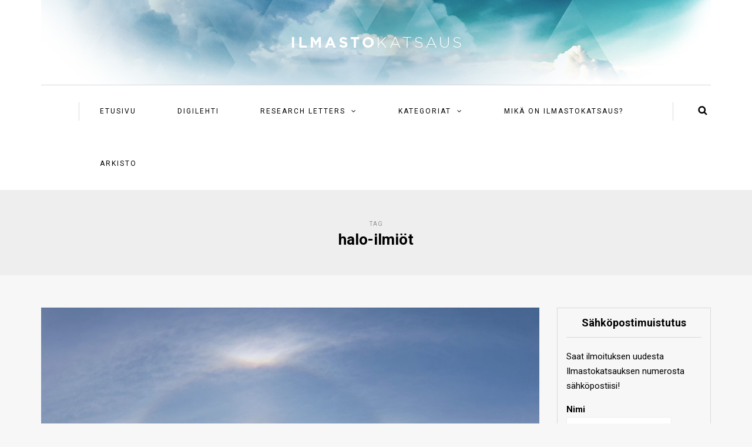

--- FILE ---
content_type: text/html; charset=UTF-8
request_url: https://www.ilmastokatsaus.fi/tag/halo-ilmiot/
body_size: 57240
content:
<!DOCTYPE html>
<html lang="fi">
<head>
<meta name="viewport" content="width=device-width, initial-scale=1.0, maximum-scale=1.0, user-scalable=no" />
<meta charset="UTF-8" />
<meta name="viewport" content="width=device-width" />
<title>halo-ilmiöt | Ilmastokatsaus &#8211; Ilmatieteen laitos</title>
<link rel="profile" href="http://gmpg.org/xfn/11" />
<link rel="pingback" href="https://www.ilmastokatsaus.fi/xmlrpc.php" />
<meta name='robots' content='max-image-preview:large' />
<link rel='dns-prefetch' href='//fonts.googleapis.com' />
<link rel="alternate" type="application/rss+xml" title="Ilmastokatsaus - Ilmatieteen laitos &raquo; syöte" href="https://www.ilmastokatsaus.fi/feed/" />
<link rel="alternate" type="application/rss+xml" title="Ilmastokatsaus - Ilmatieteen laitos &raquo; kommenttien syöte" href="https://www.ilmastokatsaus.fi/comments/feed/" />
<link rel="alternate" type="application/rss+xml" title="Ilmastokatsaus - Ilmatieteen laitos &raquo; halo-ilmiöt avainsanan RSS-syöte" href="https://www.ilmastokatsaus.fi/tag/halo-ilmiot/feed/" />
<style id='wp-img-auto-sizes-contain-inline-css' type='text/css'>
img:is([sizes=auto i],[sizes^="auto," i]){contain-intrinsic-size:3000px 1500px}
/*# sourceURL=wp-img-auto-sizes-contain-inline-css */
</style>
<style id='wp-emoji-styles-inline-css' type='text/css'>

	img.wp-smiley, img.emoji {
		display: inline !important;
		border: none !important;
		box-shadow: none !important;
		height: 1em !important;
		width: 1em !important;
		margin: 0 0.07em !important;
		vertical-align: -0.1em !important;
		background: none !important;
		padding: 0 !important;
	}
/*# sourceURL=wp-emoji-styles-inline-css */
</style>
<style id='wp-block-library-inline-css' type='text/css'>
:root{--wp-block-synced-color:#7a00df;--wp-block-synced-color--rgb:122,0,223;--wp-bound-block-color:var(--wp-block-synced-color);--wp-editor-canvas-background:#ddd;--wp-admin-theme-color:#007cba;--wp-admin-theme-color--rgb:0,124,186;--wp-admin-theme-color-darker-10:#006ba1;--wp-admin-theme-color-darker-10--rgb:0,107,160.5;--wp-admin-theme-color-darker-20:#005a87;--wp-admin-theme-color-darker-20--rgb:0,90,135;--wp-admin-border-width-focus:2px}@media (min-resolution:192dpi){:root{--wp-admin-border-width-focus:1.5px}}.wp-element-button{cursor:pointer}:root .has-very-light-gray-background-color{background-color:#eee}:root .has-very-dark-gray-background-color{background-color:#313131}:root .has-very-light-gray-color{color:#eee}:root .has-very-dark-gray-color{color:#313131}:root .has-vivid-green-cyan-to-vivid-cyan-blue-gradient-background{background:linear-gradient(135deg,#00d084,#0693e3)}:root .has-purple-crush-gradient-background{background:linear-gradient(135deg,#34e2e4,#4721fb 50%,#ab1dfe)}:root .has-hazy-dawn-gradient-background{background:linear-gradient(135deg,#faaca8,#dad0ec)}:root .has-subdued-olive-gradient-background{background:linear-gradient(135deg,#fafae1,#67a671)}:root .has-atomic-cream-gradient-background{background:linear-gradient(135deg,#fdd79a,#004a59)}:root .has-nightshade-gradient-background{background:linear-gradient(135deg,#330968,#31cdcf)}:root .has-midnight-gradient-background{background:linear-gradient(135deg,#020381,#2874fc)}:root{--wp--preset--font-size--normal:16px;--wp--preset--font-size--huge:42px}.has-regular-font-size{font-size:1em}.has-larger-font-size{font-size:2.625em}.has-normal-font-size{font-size:var(--wp--preset--font-size--normal)}.has-huge-font-size{font-size:var(--wp--preset--font-size--huge)}.has-text-align-center{text-align:center}.has-text-align-left{text-align:left}.has-text-align-right{text-align:right}.has-fit-text{white-space:nowrap!important}#end-resizable-editor-section{display:none}.aligncenter{clear:both}.items-justified-left{justify-content:flex-start}.items-justified-center{justify-content:center}.items-justified-right{justify-content:flex-end}.items-justified-space-between{justify-content:space-between}.screen-reader-text{border:0;clip-path:inset(50%);height:1px;margin:-1px;overflow:hidden;padding:0;position:absolute;width:1px;word-wrap:normal!important}.screen-reader-text:focus{background-color:#ddd;clip-path:none;color:#444;display:block;font-size:1em;height:auto;left:5px;line-height:normal;padding:15px 23px 14px;text-decoration:none;top:5px;width:auto;z-index:100000}html :where(.has-border-color){border-style:solid}html :where([style*=border-top-color]){border-top-style:solid}html :where([style*=border-right-color]){border-right-style:solid}html :where([style*=border-bottom-color]){border-bottom-style:solid}html :where([style*=border-left-color]){border-left-style:solid}html :where([style*=border-width]){border-style:solid}html :where([style*=border-top-width]){border-top-style:solid}html :where([style*=border-right-width]){border-right-style:solid}html :where([style*=border-bottom-width]){border-bottom-style:solid}html :where([style*=border-left-width]){border-left-style:solid}html :where(img[class*=wp-image-]){height:auto;max-width:100%}:where(figure){margin:0 0 1em}html :where(.is-position-sticky){--wp-admin--admin-bar--position-offset:var(--wp-admin--admin-bar--height,0px)}@media screen and (max-width:600px){html :where(.is-position-sticky){--wp-admin--admin-bar--position-offset:0px}}

/*# sourceURL=wp-block-library-inline-css */
</style><style id='wp-block-paragraph-inline-css' type='text/css'>
.is-small-text{font-size:.875em}.is-regular-text{font-size:1em}.is-large-text{font-size:2.25em}.is-larger-text{font-size:3em}.has-drop-cap:not(:focus):first-letter{float:left;font-size:8.4em;font-style:normal;font-weight:100;line-height:.68;margin:.05em .1em 0 0;text-transform:uppercase}body.rtl .has-drop-cap:not(:focus):first-letter{float:none;margin-left:.1em}p.has-drop-cap.has-background{overflow:hidden}:root :where(p.has-background){padding:1.25em 2.375em}:where(p.has-text-color:not(.has-link-color)) a{color:inherit}p.has-text-align-left[style*="writing-mode:vertical-lr"],p.has-text-align-right[style*="writing-mode:vertical-rl"]{rotate:180deg}
/*# sourceURL=https://www.ilmastokatsaus.fi/wp-includes/blocks/paragraph/style.min.css */
</style>
<style id='global-styles-inline-css' type='text/css'>
:root{--wp--preset--aspect-ratio--square: 1;--wp--preset--aspect-ratio--4-3: 4/3;--wp--preset--aspect-ratio--3-4: 3/4;--wp--preset--aspect-ratio--3-2: 3/2;--wp--preset--aspect-ratio--2-3: 2/3;--wp--preset--aspect-ratio--16-9: 16/9;--wp--preset--aspect-ratio--9-16: 9/16;--wp--preset--color--black: #000000;--wp--preset--color--cyan-bluish-gray: #abb8c3;--wp--preset--color--white: #ffffff;--wp--preset--color--pale-pink: #f78da7;--wp--preset--color--vivid-red: #cf2e2e;--wp--preset--color--luminous-vivid-orange: #ff6900;--wp--preset--color--luminous-vivid-amber: #fcb900;--wp--preset--color--light-green-cyan: #7bdcb5;--wp--preset--color--vivid-green-cyan: #00d084;--wp--preset--color--pale-cyan-blue: #8ed1fc;--wp--preset--color--vivid-cyan-blue: #0693e3;--wp--preset--color--vivid-purple: #9b51e0;--wp--preset--gradient--vivid-cyan-blue-to-vivid-purple: linear-gradient(135deg,rgb(6,147,227) 0%,rgb(155,81,224) 100%);--wp--preset--gradient--light-green-cyan-to-vivid-green-cyan: linear-gradient(135deg,rgb(122,220,180) 0%,rgb(0,208,130) 100%);--wp--preset--gradient--luminous-vivid-amber-to-luminous-vivid-orange: linear-gradient(135deg,rgb(252,185,0) 0%,rgb(255,105,0) 100%);--wp--preset--gradient--luminous-vivid-orange-to-vivid-red: linear-gradient(135deg,rgb(255,105,0) 0%,rgb(207,46,46) 100%);--wp--preset--gradient--very-light-gray-to-cyan-bluish-gray: linear-gradient(135deg,rgb(238,238,238) 0%,rgb(169,184,195) 100%);--wp--preset--gradient--cool-to-warm-spectrum: linear-gradient(135deg,rgb(74,234,220) 0%,rgb(151,120,209) 20%,rgb(207,42,186) 40%,rgb(238,44,130) 60%,rgb(251,105,98) 80%,rgb(254,248,76) 100%);--wp--preset--gradient--blush-light-purple: linear-gradient(135deg,rgb(255,206,236) 0%,rgb(152,150,240) 100%);--wp--preset--gradient--blush-bordeaux: linear-gradient(135deg,rgb(254,205,165) 0%,rgb(254,45,45) 50%,rgb(107,0,62) 100%);--wp--preset--gradient--luminous-dusk: linear-gradient(135deg,rgb(255,203,112) 0%,rgb(199,81,192) 50%,rgb(65,88,208) 100%);--wp--preset--gradient--pale-ocean: linear-gradient(135deg,rgb(255,245,203) 0%,rgb(182,227,212) 50%,rgb(51,167,181) 100%);--wp--preset--gradient--electric-grass: linear-gradient(135deg,rgb(202,248,128) 0%,rgb(113,206,126) 100%);--wp--preset--gradient--midnight: linear-gradient(135deg,rgb(2,3,129) 0%,rgb(40,116,252) 100%);--wp--preset--font-size--small: 13px;--wp--preset--font-size--medium: 20px;--wp--preset--font-size--large: 36px;--wp--preset--font-size--x-large: 42px;--wp--preset--spacing--20: 0.44rem;--wp--preset--spacing--30: 0.67rem;--wp--preset--spacing--40: 1rem;--wp--preset--spacing--50: 1.5rem;--wp--preset--spacing--60: 2.25rem;--wp--preset--spacing--70: 3.38rem;--wp--preset--spacing--80: 5.06rem;--wp--preset--shadow--natural: 6px 6px 9px rgba(0, 0, 0, 0.2);--wp--preset--shadow--deep: 12px 12px 50px rgba(0, 0, 0, 0.4);--wp--preset--shadow--sharp: 6px 6px 0px rgba(0, 0, 0, 0.2);--wp--preset--shadow--outlined: 6px 6px 0px -3px rgb(255, 255, 255), 6px 6px rgb(0, 0, 0);--wp--preset--shadow--crisp: 6px 6px 0px rgb(0, 0, 0);}:where(.is-layout-flex){gap: 0.5em;}:where(.is-layout-grid){gap: 0.5em;}body .is-layout-flex{display: flex;}.is-layout-flex{flex-wrap: wrap;align-items: center;}.is-layout-flex > :is(*, div){margin: 0;}body .is-layout-grid{display: grid;}.is-layout-grid > :is(*, div){margin: 0;}:where(.wp-block-columns.is-layout-flex){gap: 2em;}:where(.wp-block-columns.is-layout-grid){gap: 2em;}:where(.wp-block-post-template.is-layout-flex){gap: 1.25em;}:where(.wp-block-post-template.is-layout-grid){gap: 1.25em;}.has-black-color{color: var(--wp--preset--color--black) !important;}.has-cyan-bluish-gray-color{color: var(--wp--preset--color--cyan-bluish-gray) !important;}.has-white-color{color: var(--wp--preset--color--white) !important;}.has-pale-pink-color{color: var(--wp--preset--color--pale-pink) !important;}.has-vivid-red-color{color: var(--wp--preset--color--vivid-red) !important;}.has-luminous-vivid-orange-color{color: var(--wp--preset--color--luminous-vivid-orange) !important;}.has-luminous-vivid-amber-color{color: var(--wp--preset--color--luminous-vivid-amber) !important;}.has-light-green-cyan-color{color: var(--wp--preset--color--light-green-cyan) !important;}.has-vivid-green-cyan-color{color: var(--wp--preset--color--vivid-green-cyan) !important;}.has-pale-cyan-blue-color{color: var(--wp--preset--color--pale-cyan-blue) !important;}.has-vivid-cyan-blue-color{color: var(--wp--preset--color--vivid-cyan-blue) !important;}.has-vivid-purple-color{color: var(--wp--preset--color--vivid-purple) !important;}.has-black-background-color{background-color: var(--wp--preset--color--black) !important;}.has-cyan-bluish-gray-background-color{background-color: var(--wp--preset--color--cyan-bluish-gray) !important;}.has-white-background-color{background-color: var(--wp--preset--color--white) !important;}.has-pale-pink-background-color{background-color: var(--wp--preset--color--pale-pink) !important;}.has-vivid-red-background-color{background-color: var(--wp--preset--color--vivid-red) !important;}.has-luminous-vivid-orange-background-color{background-color: var(--wp--preset--color--luminous-vivid-orange) !important;}.has-luminous-vivid-amber-background-color{background-color: var(--wp--preset--color--luminous-vivid-amber) !important;}.has-light-green-cyan-background-color{background-color: var(--wp--preset--color--light-green-cyan) !important;}.has-vivid-green-cyan-background-color{background-color: var(--wp--preset--color--vivid-green-cyan) !important;}.has-pale-cyan-blue-background-color{background-color: var(--wp--preset--color--pale-cyan-blue) !important;}.has-vivid-cyan-blue-background-color{background-color: var(--wp--preset--color--vivid-cyan-blue) !important;}.has-vivid-purple-background-color{background-color: var(--wp--preset--color--vivid-purple) !important;}.has-black-border-color{border-color: var(--wp--preset--color--black) !important;}.has-cyan-bluish-gray-border-color{border-color: var(--wp--preset--color--cyan-bluish-gray) !important;}.has-white-border-color{border-color: var(--wp--preset--color--white) !important;}.has-pale-pink-border-color{border-color: var(--wp--preset--color--pale-pink) !important;}.has-vivid-red-border-color{border-color: var(--wp--preset--color--vivid-red) !important;}.has-luminous-vivid-orange-border-color{border-color: var(--wp--preset--color--luminous-vivid-orange) !important;}.has-luminous-vivid-amber-border-color{border-color: var(--wp--preset--color--luminous-vivid-amber) !important;}.has-light-green-cyan-border-color{border-color: var(--wp--preset--color--light-green-cyan) !important;}.has-vivid-green-cyan-border-color{border-color: var(--wp--preset--color--vivid-green-cyan) !important;}.has-pale-cyan-blue-border-color{border-color: var(--wp--preset--color--pale-cyan-blue) !important;}.has-vivid-cyan-blue-border-color{border-color: var(--wp--preset--color--vivid-cyan-blue) !important;}.has-vivid-purple-border-color{border-color: var(--wp--preset--color--vivid-purple) !important;}.has-vivid-cyan-blue-to-vivid-purple-gradient-background{background: var(--wp--preset--gradient--vivid-cyan-blue-to-vivid-purple) !important;}.has-light-green-cyan-to-vivid-green-cyan-gradient-background{background: var(--wp--preset--gradient--light-green-cyan-to-vivid-green-cyan) !important;}.has-luminous-vivid-amber-to-luminous-vivid-orange-gradient-background{background: var(--wp--preset--gradient--luminous-vivid-amber-to-luminous-vivid-orange) !important;}.has-luminous-vivid-orange-to-vivid-red-gradient-background{background: var(--wp--preset--gradient--luminous-vivid-orange-to-vivid-red) !important;}.has-very-light-gray-to-cyan-bluish-gray-gradient-background{background: var(--wp--preset--gradient--very-light-gray-to-cyan-bluish-gray) !important;}.has-cool-to-warm-spectrum-gradient-background{background: var(--wp--preset--gradient--cool-to-warm-spectrum) !important;}.has-blush-light-purple-gradient-background{background: var(--wp--preset--gradient--blush-light-purple) !important;}.has-blush-bordeaux-gradient-background{background: var(--wp--preset--gradient--blush-bordeaux) !important;}.has-luminous-dusk-gradient-background{background: var(--wp--preset--gradient--luminous-dusk) !important;}.has-pale-ocean-gradient-background{background: var(--wp--preset--gradient--pale-ocean) !important;}.has-electric-grass-gradient-background{background: var(--wp--preset--gradient--electric-grass) !important;}.has-midnight-gradient-background{background: var(--wp--preset--gradient--midnight) !important;}.has-small-font-size{font-size: var(--wp--preset--font-size--small) !important;}.has-medium-font-size{font-size: var(--wp--preset--font-size--medium) !important;}.has-large-font-size{font-size: var(--wp--preset--font-size--large) !important;}.has-x-large-font-size{font-size: var(--wp--preset--font-size--x-large) !important;}
/*# sourceURL=global-styles-inline-css */
</style>

<style id='classic-theme-styles-inline-css' type='text/css'>
/*! This file is auto-generated */
.wp-block-button__link{color:#fff;background-color:#32373c;border-radius:9999px;box-shadow:none;text-decoration:none;padding:calc(.667em + 2px) calc(1.333em + 2px);font-size:1.125em}.wp-block-file__button{background:#32373c;color:#fff;text-decoration:none}
/*# sourceURL=/wp-includes/css/classic-themes.min.css */
</style>
<link rel='stylesheet' id='contact-form-7-css' href='https://www.ilmastokatsaus.fi/wp-content/plugins/contact-form-7/includes/css/styles.css?ver=6.1.4' type='text/css' media='all' />
<link rel='stylesheet' id='email-subscribers-css' href='https://www.ilmastokatsaus.fi/wp-content/plugins/email-subscribers/lite/public/css/email-subscribers-public.css?ver=5.9.11' type='text/css' media='all' />
<link rel='stylesheet' id='responsive-lightbox-swipebox-css' href='https://www.ilmastokatsaus.fi/wp-content/plugins/responsive-lightbox/assets/swipebox/swipebox.min.css?ver=1.5.2' type='text/css' media='all' />
<link rel='stylesheet' id='bootstrap-css' href='https://www.ilmastokatsaus.fi/wp-content/themes/himmelen/css/bootstrap.css?ver=6.9' type='text/css' media='all' />
<link rel='stylesheet' id='himmelen-fonts-css' href='//fonts.googleapis.com/css?family=Roboto%3A400%2C400italic%2C700%2C700italic%7CRoboto%3A400%2C400italic%2C700%2C700italic%7CRoboto%7C&#038;ver=1.0' type='text/css' media='all' />
<link rel='stylesheet' id='owl-main-css' href='https://www.ilmastokatsaus.fi/wp-content/themes/himmelen/js/owl-carousel/owl.carousel.css?ver=6.9' type='text/css' media='all' />
<link rel='stylesheet' id='owl-theme-css' href='https://www.ilmastokatsaus.fi/wp-content/themes/himmelen/js/owl-carousel/owl.theme.css?ver=6.9' type='text/css' media='all' />
<link rel='stylesheet' id='stylesheet-css' href='https://www.ilmastokatsaus.fi/wp-content/themes/himmelen/style.css?ver=1.0.1' type='text/css' media='all' />
<link rel='stylesheet' id='responsive-css' href='https://www.ilmastokatsaus.fi/wp-content/themes/himmelen/responsive.css?ver=all' type='text/css' media='all' />
<link rel='stylesheet' id='animations-css' href='https://www.ilmastokatsaus.fi/wp-content/themes/himmelen/css/animations.css?ver=6.9' type='text/css' media='all' />
<link rel='stylesheet' id='font-awesome-css' href='https://www.ilmastokatsaus.fi/wp-content/themes/himmelen/css/font-awesome.css?ver=6.9' type='text/css' media='all' />
<link rel='stylesheet' id='select2-mgt-css' href='https://www.ilmastokatsaus.fi/wp-content/themes/himmelen/js/select2/select2.css?ver=6.9' type='text/css' media='all' />
<link rel='stylesheet' id='offcanvasmenu-css' href='https://www.ilmastokatsaus.fi/wp-content/themes/himmelen/css/offcanvasmenu.css?ver=6.9' type='text/css' media='all' />
<link rel='stylesheet' id='nanoscroller-css' href='https://www.ilmastokatsaus.fi/wp-content/themes/himmelen/css/nanoscroller.css?ver=6.9' type='text/css' media='all' />
<link rel='stylesheet' id='swiper-css' href='https://www.ilmastokatsaus.fi/wp-content/themes/himmelen/css/idangerous.swiper.css?ver=6.9' type='text/css' media='all' />
<link rel='stylesheet' id='dashicons-css' href='https://www.ilmastokatsaus.fi/wp-includes/css/dashicons.min.css?ver=6.9' type='text/css' media='all' />
<link rel='stylesheet' id='thickbox-css' href='https://www.ilmastokatsaus.fi/wp-includes/js/thickbox/thickbox.css?ver=6.9' type='text/css' media='all' />
<link rel='stylesheet' id='cache.skin-css' href='https://www.ilmastokatsaus.fi/wp-content/themes/himmelen/cache/cache.skin.css?ver=1635174583.2806' type='text/css' media='all' />
<script type="text/javascript" src="https://www.ilmastokatsaus.fi/wp-includes/js/jquery/jquery.min.js?ver=3.7.1" id="jquery-core-js"></script>
<script type="text/javascript" src="https://www.ilmastokatsaus.fi/wp-includes/js/jquery/jquery-migrate.min.js?ver=3.4.1" id="jquery-migrate-js"></script>
<script type="text/javascript" src="https://www.ilmastokatsaus.fi/wp-content/plugins/responsive-lightbox/assets/swipebox/jquery.swipebox.min.js?ver=1.5.2" id="responsive-lightbox-swipebox-js"></script>
<script type="text/javascript" src="https://www.ilmastokatsaus.fi/wp-includes/js/underscore.min.js?ver=1.13.7" id="underscore-js"></script>
<script type="text/javascript" src="https://www.ilmastokatsaus.fi/wp-content/plugins/responsive-lightbox/assets/infinitescroll/infinite-scroll.pkgd.min.js?ver=4.0.1" id="responsive-lightbox-infinite-scroll-js"></script>
<script type="text/javascript" id="responsive-lightbox-js-before">
/* <![CDATA[ */
var rlArgs = {"script":"swipebox","selector":"lightbox","customEvents":"","activeGalleries":true,"animation":true,"hideCloseButtonOnMobile":false,"removeBarsOnMobile":false,"hideBars":true,"hideBarsDelay":5000,"videoMaxWidth":1080,"useSVG":true,"loopAtEnd":false,"woocommerce_gallery":false,"ajaxurl":"https:\/\/www.ilmastokatsaus.fi\/wp-admin\/admin-ajax.php","nonce":"cd904810f6","preview":false,"postId":1753,"scriptExtension":false};

//# sourceURL=responsive-lightbox-js-before
/* ]]> */
</script>
<script type="text/javascript" src="https://www.ilmastokatsaus.fi/wp-content/plugins/responsive-lightbox/js/front.js?ver=2.5.4" id="responsive-lightbox-js"></script>
<script type="text/javascript" src="https://www.ilmastokatsaus.fi/wp-content/themes/himmelen/cache/cache.skin.js?ver=1635174583.2839" id="cache.skin-js"></script>
<link rel="https://api.w.org/" href="https://www.ilmastokatsaus.fi/wp-json/" /><link rel="alternate" title="JSON" type="application/json" href="https://www.ilmastokatsaus.fi/wp-json/wp/v2/tags/239" /><link rel="EditURI" type="application/rsd+xml" title="RSD" href="https://www.ilmastokatsaus.fi/xmlrpc.php?rsd" />
<meta name="generator" content="WordPress 6.9" />
<link rel="icon" href="https://www.ilmastokatsaus.fi/wp-content/uploads/2020/11/cropped-logo-il-verkkosivu-32x32.png" sizes="32x32" />
<link rel="icon" href="https://www.ilmastokatsaus.fi/wp-content/uploads/2020/11/cropped-logo-il-verkkosivu-192x192.png" sizes="192x192" />
<link rel="apple-touch-icon" href="https://www.ilmastokatsaus.fi/wp-content/uploads/2020/11/cropped-logo-il-verkkosivu-180x180.png" />
<meta name="msapplication-TileImage" content="https://www.ilmastokatsaus.fi/wp-content/uploads/2020/11/cropped-logo-il-verkkosivu-270x270.png" />
</head>
<body class="archive tag tag-halo-ilmiot tag-239 wp-theme-himmelen blog-style-1 blog-slider-enable do-etfw">


<header>
<div class="container header-logo-center">
  <div class="row">
    <div class="col-md-12">
     
      <div class="header-left">
              </div>
      
      <div class="header-center">
            <div class="logo">
    <a class="logo-link" href="https://www.ilmastokatsaus.fi"><img src="https://www.ilmastokatsaus.fi/wp-content/uploads/2016/01/ilmastokatsaus-logo-01.png" alt="Ilmastokatsaus &#8211; Ilmatieteen laitos"></a>
        </div>
          </div>

      <div class="header-right">
              </div>
    </div>
  </div>
    
</div>

        <div class="mainmenu-belowheader mainmenu-uppercase mainmenu-normalfont mainmenu-downarrow menu-center sticky-header clearfix">
        
        <div id="navbar" class="navbar navbar-default clearfix">
          
          <div class="navbar-inner">
              <div class="container">
             
                  <div class="navbar-toggle" data-toggle="collapse" data-target=".collapse">
                    Valikko                  </div>
                  <div class="navbar-left-wrapper">
                                        <ul class="header-nav">
                                            </ul>
                  </div>
                  <div class="navbar-center-wrapper">
                  <div class="navbar-collapse collapse"><ul id="menu-menu-1" class="nav"><li id="menu-item-18" class=" menu-item menu-item-type-custom menu-item-object-custom menu-item-home"><a href="https://www.ilmastokatsaus.fi/">Etusivu</a></li>
<li id="menu-item-1919" class=" menu-item menu-item-type-taxonomy menu-item-object-category"><a href="https://www.ilmastokatsaus.fi/category/digilehti/">Digilehti</a></li>
<li id="menu-item-2015" class=" menu-item menu-item-type-taxonomy menu-item-object-category menu-item-has-children"><a href="https://www.ilmastokatsaus.fi/category/research-letters/">Research Letters</a>
<ul class="sub-menu">
	<li id="menu-item-2016" class=" menu-item menu-item-type-post_type menu-item-object-page"><a href="https://www.ilmastokatsaus.fi/information-for-authors/">Information</a></li>
	<li id="menu-item-2017" class=" menu-item menu-item-type-taxonomy menu-item-object-category"><a href="https://www.ilmastokatsaus.fi/category/research-letters/">Browse Research Letter articles</a></li>
	<li id="menu-item-4614" class=" menu-item menu-item-type-post_type menu-item-object-page"><a href="https://www.ilmastokatsaus.fi/research-letters-arkisto/">Archive of published issues</a></li>
</ul>
</li>
<li id="menu-item-30" class=" menu-item menu-item-type-post_type menu-item-object-page menu-item-has-children"><a href="https://www.ilmastokatsaus.fi/kategoriat/">Kategoriat</a>
<ul class="sub-menu">
	<li id="menu-item-1415" class=" menu-item menu-item-type-taxonomy menu-item-object-category"><a href="https://www.ilmastokatsaus.fi/category/digilehti/">Digilehti</a></li>
	<li id="menu-item-3864" class=" menu-item menu-item-type-taxonomy menu-item-object-category"><a href="https://www.ilmastokatsaus.fi/category/ilmastovuosikatsaus/">Ilmastovuosikatsaus</a></li>
	<li id="menu-item-5370" class=" menu-item menu-item-type-taxonomy menu-item-object-category"><a href="https://www.ilmastokatsaus.fi/category/ilmastonmuutos/">Ilmastonmuutos</a></li>
	<li id="menu-item-31" class=" menu-item menu-item-type-taxonomy menu-item-object-category"><a href="https://www.ilmastokatsaus.fi/category/ajankohtainen-saa/">Ajankohtainen sää</a></li>
	<li id="menu-item-33" class=" menu-item menu-item-type-taxonomy menu-item-object-category"><a href="https://www.ilmastokatsaus.fi/category/kuukausikatsaus/">Kuukausikatsaus</a></li>
	<li id="menu-item-37" class=" menu-item menu-item-type-taxonomy menu-item-object-category"><a href="https://www.ilmastokatsaus.fi/category/teematietoa/">Teematietoa</a></li>
	<li id="menu-item-1620" class=" menu-item menu-item-type-taxonomy menu-item-object-category"><a href="https://www.ilmastokatsaus.fi/category/research-letters/">Research Letters</a></li>
</ul>
</li>
<li id="menu-item-27" class=" menu-item menu-item-type-post_type menu-item-object-page"><a href="https://www.ilmastokatsaus.fi/mika-on-ilmastokatsaus/">Mikä on ilmastokatsaus?</a></li>
<li id="menu-item-3321" class=" menu-item menu-item-type-post_type menu-item-object-page"><a href="https://www.ilmastokatsaus.fi/arkisto/">Arkisto</a></li>
</ul></div>                  </div>
                  <div class="navbar-right-wrapper">
                    <div class="search-bar-header">
                      	<form method="get" id="searchform" class="searchform" action="https://www.ilmastokatsaus.fi/">
		<input type="search" class="field" name="s" value="" id="s" placeholder="Kirjoita hakusana(t)" />
		<input type="submit" class="submit btn" id="searchsubmit" value="Hae" />
	</form>                      <div class="search-bar-header-close-btn">×</div>
                    </div>
                  </div>
              </div>
          </div>
          
        </div>
       
    </div>
        
    </header>
<div class="content-block">
<div class="container-fluid container-page-item-title">
	<div class="row">
	<div class="col-md-12">
	<div class="page-item-title-archive">
		
	      <p>Tag</p><h1>halo-ilmiöt</h1>
	</div>
	</div>
	</div>
</div>
<div class="container">
	<div class="row">
		<div class="col-md-9">
		<div class="blog-posts-list">
					
								
					<div class="content-block blog-post clearfix blog-post-2-column-layout">
	<article id="post-1753" class="post-1753 post type-post status-publish format-standard has-post-thumbnail hentry category-digilehti tag-digilehti tag-halo-ilmiot tag-halot tag-helleaalto tag-ilmastokatsaus tag-kesakuu">

		<div class="post-content-wrapper">
												
												<div class="blog-post-thumb">
						<a href="https://www.ilmastokatsaus.fi/ilmastokatsaus-digilehti-kesakuu-2019/" rel="bookmark">
						<img width="1140" height="660" src="https://www.ilmastokatsaus.fi/wp-content/uploads/2019/07/B42A7433-Panoraama_leikattu-1-1140x660.jpg" class="attachment-blog-thumb size-blog-thumb wp-post-image" alt="" decoding="async" fetchpriority="high" srcset="https://www.ilmastokatsaus.fi/wp-content/uploads/2019/07/B42A7433-Panoraama_leikattu-1-1140x660.jpg 1140w, https://www.ilmastokatsaus.fi/wp-content/uploads/2019/07/B42A7433-Panoraama_leikattu-1-409x237.jpg 409w, https://www.ilmastokatsaus.fi/wp-content/uploads/2019/07/B42A7433-Panoraama_leikattu-1-818x474.jpg 818w" sizes="(max-width: 1140px) 100vw, 1140px" />						</a>
						</div>
					
								<div class="post-content">

		
							
				<div class="post-categories"><a href="https://www.ilmastokatsaus.fi/category/digilehti/" rel="category tag">Digilehti</a></div>
				
						

				<h2 class="entry-title post-header-title"><a href="https://www.ilmastokatsaus.fi/ilmastokatsaus-digilehti-kesakuu-2019/" rel="bookmark">Ilmastokatsaus-digilehti kesäkuu 2019</a></h2>
				<div class="post-info-date">22.07.2019</div>
			
				
				<div class="entry-content">
					<p>Ilmastokatsaus kertoo kesäkuun säästä, joka oli tavanomaista lämpimämpi etenkin maan etelä- ja itäosissa. Lisäksi mukana ovat artikkelit haloilmiöistä ja Eurooppaa kesäkuun lopulla korventaneesta helleaallosta. Palautetta, juttuvinkkejä ja muita terveisiä voi&#8230;</p>
<a class="more-link btn alt" href="https://www.ilmastokatsaus.fi/ilmastokatsaus-digilehti-kesakuu-2019/">Jatka lukemista</a>				</div><!-- .entry-content -->

				
			</div>
			<div class="clear"></div>
						<div class="post-info clearfix">
								<div class="post-author">Kirjoittaja: Ilmastokatsaus</div>
								
				
															<div class="share-post">
						<div class="post-social-wrapper">
	<div class="post-social">
		<a title="Jaa tämä" href="https://www.ilmastokatsaus.fi/ilmastokatsaus-digilehti-kesakuu-2019/" data-title="Ilmastokatsaus-digilehti kesäkuu 2019" class="facebook-share"> <i class="fa fa-facebook"></i></a>
		<a title="Twiittaa eteenpäin" href="https://www.ilmastokatsaus.fi/ilmastokatsaus-digilehti-kesakuu-2019/" data-title="Ilmastokatsaus-digilehti kesäkuu 2019" class="twitter-share"> <i class="fa fa-twitter"></i></a>
		<a title="Share with Google Plus" href="https://www.ilmastokatsaus.fi/ilmastokatsaus-digilehti-kesakuu-2019/" data-title="Ilmastokatsaus-digilehti kesäkuu 2019" class="googleplus-share"> <i class="fa fa-google-plus"></i></a>
		<a title="Pin this" href="https://www.ilmastokatsaus.fi/ilmastokatsaus-digilehti-kesakuu-2019/" data-title="Ilmastokatsaus-digilehti kesäkuu 2019" data-image="https://www.ilmastokatsaus.fi/wp-content/uploads/2019/07/B42A7433-Panoraama_leikattu-1-1140x660.jpg" class="pinterest-share"> <i class="fa fa-pinterest"></i></a>
	</div>
	<div class="clear"></div>
</div>						</div>
													
			</div>
			
		</div>

	</article>
	</div>


				
					<div class="content-block blog-post clearfix blog-post-2-column-layout">
	<article id="post-1749" class="post-1749 post type-post status-publish format-standard has-post-thumbnail hentry category-teematietoa tag-halo-ilmiot tag-halot">

		<div class="post-content-wrapper">
												
												<div class="blog-post-thumb">
						<a href="https://www.ilmastokatsaus.fi/halonaytelma-ihastutti-kesakuun-alussa/" rel="bookmark">
						<img width="1140" height="660" src="https://www.ilmastokatsaus.fi/wp-content/uploads/2019/07/B42A7438-1140x660.jpg" class="attachment-blog-thumb size-blog-thumb wp-post-image" alt="" decoding="async" srcset="https://www.ilmastokatsaus.fi/wp-content/uploads/2019/07/B42A7438-1140x660.jpg 1140w, https://www.ilmastokatsaus.fi/wp-content/uploads/2019/07/B42A7438-409x237.jpg 409w, https://www.ilmastokatsaus.fi/wp-content/uploads/2019/07/B42A7438-818x474.jpg 818w" sizes="(max-width: 1140px) 100vw, 1140px" />						</a>
						</div>
					
								<div class="post-content">

		
							
				<div class="post-categories"><a href="https://www.ilmastokatsaus.fi/category/teematietoa/" rel="category tag">Teematietoa</a></div>
				
						

				<h2 class="entry-title post-header-title"><a href="https://www.ilmastokatsaus.fi/halonaytelma-ihastutti-kesakuun-alussa/" rel="bookmark">Halonäytelmä ihastutti kesäkuun alussa</a></h2>
				<div class="post-info-date">22.07.2019</div>
			
				
				<div class="entry-content">
					<p>Haloilmiöt syntyvät valon taittuessa ja heijastuessa ilmassa leijuvista jääkiteistä. Kesäkuun 1. päivän aamuna nähtiin upea halonäytelmä Kainuun, Pohjois-Savon ja Pohjois-Karjalan taivaalla. Halot ovat valoilmiöitä, jotka näkyvät taivaalla rengasmaisina kirkastumina, kaarina&#8230;</p>
<a class="more-link btn alt" href="https://www.ilmastokatsaus.fi/halonaytelma-ihastutti-kesakuun-alussa/">Jatka lukemista</a>				</div><!-- .entry-content -->

				
			</div>
			<div class="clear"></div>
						<div class="post-info clearfix">
								<div class="post-author">Kirjoittaja: Ilmastokatsaus</div>
								
				
															<div class="share-post">
						<div class="post-social-wrapper">
	<div class="post-social">
		<a title="Jaa tämä" href="https://www.ilmastokatsaus.fi/halonaytelma-ihastutti-kesakuun-alussa/" data-title="Halonäytelmä ihastutti kesäkuun alussa" class="facebook-share"> <i class="fa fa-facebook"></i></a>
		<a title="Twiittaa eteenpäin" href="https://www.ilmastokatsaus.fi/halonaytelma-ihastutti-kesakuun-alussa/" data-title="Halonäytelmä ihastutti kesäkuun alussa" class="twitter-share"> <i class="fa fa-twitter"></i></a>
		<a title="Share with Google Plus" href="https://www.ilmastokatsaus.fi/halonaytelma-ihastutti-kesakuun-alussa/" data-title="Halonäytelmä ihastutti kesäkuun alussa" class="googleplus-share"> <i class="fa fa-google-plus"></i></a>
		<a title="Pin this" href="https://www.ilmastokatsaus.fi/halonaytelma-ihastutti-kesakuun-alussa/" data-title="Halonäytelmä ihastutti kesäkuun alussa" data-image="https://www.ilmastokatsaus.fi/wp-content/uploads/2019/07/B42A7438-1140x660.jpg" class="pinterest-share"> <i class="fa fa-pinterest"></i></a>
	</div>
	<div class="clear"></div>
</div>						</div>
													
			</div>
			
		</div>

	</article>
	</div>


								
				
				
					</div>
				</div>
				<div class="col-md-3 main-sidebar sidebar">
		<ul id="main-sidebar">
		  <li id="email-subscribers-form-2" class="widget widget_email-subscribers-form"><h2 class="widgettitle"> Sähköpostimuistutus </h2>
<div class="emaillist" id="es_form_f1-n1"><form action="/tag/halo-ilmiot/#es_form_f1-n1" method="post" class="es_subscription_form es_shortcode_form  es_ajax_subscription_form" id="es_subscription_form_6977487015709" data-source="ig-es" data-form-id="1"><div class="es_caption">Saat ilmoituksen uudesta Ilmastokatsauksen numerosta sähköpostiisi!</div><div class="es-field-wrap"><label>Nimi<br /><input type="text" name="esfpx_name" class="ig_es_form_field_name" placeholder="" value="" /></label></div><div class="es-field-wrap ig-es-form-field"><label class="es-field-label">Sähköposti*<br /><input class="es_required_field es_txt_email ig_es_form_field_email ig-es-form-input" type="email" name="esfpx_email" value="" placeholder="" required="required" /></label></div><input type="hidden" name="esfpx_lists[]" value="790b00a5e2f1" /><input type="hidden" name="esfpx_form_id" value="1" /><input type="hidden" name="es" value="subscribe" />
			<input type="hidden" name="esfpx_es_form_identifier" value="f1-n1" />
			<input type="hidden" name="esfpx_es_email_page" value="1749" />
			<input type="hidden" name="esfpx_es_email_page_url" value="https://www.ilmastokatsaus.fi/halonaytelma-ihastutti-kesakuun-alussa/" />
			<input type="hidden" name="esfpx_status" value="Unconfirmed" />
			<input type="hidden" name="esfpx_es-subscribe" id="es-subscribe-6977487015709" value="7b9daa34dd" />
			<label style="position:absolute;top:-99999px;left:-99999px;z-index:-99;" aria-hidden="true"><span hidden>Please leave this field empty.</span><input type="email" name="esfpx_es_hp_email" class="es_required_field" tabindex="-1" autocomplete="-1" value="" /></label><input type="submit" name="submit" class="es_subscription_form_submit es_submit_button es_textbox_button" id="es_subscription_form_submit_6977487015709" value="Tilaa" /><span class="es_spinner_image" id="spinner-image"><img src="https://www.ilmastokatsaus.fi/wp-content/plugins/email-subscribers/lite/public/images/spinner.gif" alt="Loading" /></span></form><span class="es_subscription_message " id="es_subscription_message_6977487015709" role="alert" aria-live="assertive"></span></div></li>
<li id="search-2" class="widget widget_search"><h2 class="widgettitle">Haku</h2>
	<form method="get" id="searchform" class="searchform" action="https://www.ilmastokatsaus.fi/">
		<input type="search" class="field" name="s" value="" id="s" placeholder="Kirjoita hakusana(t)" />
		<input type="submit" class="submit btn" id="searchsubmit" value="Hae" />
	</form></li>
<li id="categories-2" class="widget widget_categories"><h2 class="widgettitle">Kategoriat</h2>

			<ul>
					<li class="cat-item cat-item-2"><a href="https://www.ilmastokatsaus.fi/category/ajankohtainen-saa/">Ajankohtainen sää</a> (58)
</li>
	<li class="cat-item cat-item-175"><a href="https://www.ilmastokatsaus.fi/category/digilehti/">Digilehti</a> (95)
</li>
	<li class="cat-item cat-item-1046"><a href="https://www.ilmastokatsaus.fi/category/ilmastonmuutos/">Ilmastonmuutos</a> (28)
</li>
	<li class="cat-item cat-item-734"><a href="https://www.ilmastokatsaus.fi/category/ilmastovuosikatsaus/">Ilmastovuosikatsaus</a> (8)
</li>
	<li class="cat-item cat-item-12"><a href="https://www.ilmastokatsaus.fi/category/kolumni/">Kolumni</a> (11)
</li>
	<li class="cat-item cat-item-3"><a href="https://www.ilmastokatsaus.fi/category/kuukausikatsaus/">Kuukausikatsaus</a> (121)
</li>
	<li class="cat-item cat-item-466"><a href="https://www.ilmastokatsaus.fi/category/kysely/">Kysely</a> (1)
</li>
	<li class="cat-item cat-item-933"><a href="https://www.ilmastokatsaus.fi/category/policy-brief/">Policy Brief</a> (1)
</li>
	<li class="cat-item cat-item-201"><a href="https://www.ilmastokatsaus.fi/category/research-letters/">Research Letters</a> (58)
</li>
	<li class="cat-item cat-item-43"><a href="https://www.ilmastokatsaus.fi/category/saa-maailmalla/">Sää maailmalla</a> (15)
</li>
	<li class="cat-item cat-item-8"><a href="https://www.ilmastokatsaus.fi/category/tapaustutkimukset/">Tapaustutkimukset</a> (9)
</li>
	<li class="cat-item cat-item-7"><a href="https://www.ilmastokatsaus.fi/category/teematietoa/">Teematietoa</a> (82)
</li>
	<li class="cat-item cat-item-35"><a href="https://www.ilmastokatsaus.fi/category/vuodenaikaisennusteet/">Vuodenaikaisennusteet</a> (4)
</li>
			</ul>

			</li>
<li id="tag_cloud-2" class="widget widget_tag_cloud"><h2 class="widgettitle">Avainsanat</h2>
<div class="tagcloud"><a href="https://www.ilmastokatsaus.fi/tag/2020/" class="tag-cloud-link tag-link-336 tag-link-position-1" style="font-size: 11.242105263158pt;" aria-label="2020 (27 kohdetta)">2020</a>
<a href="https://www.ilmastokatsaus.fi/tag/2021/" class="tag-cloud-link tag-link-517 tag-link-position-2" style="font-size: 10.947368421053pt;" aria-label="2021 (26 kohdetta)">2021</a>
<a href="https://www.ilmastokatsaus.fi/tag/2022/" class="tag-cloud-link tag-link-772 tag-link-position-3" style="font-size: 10.505263157895pt;" aria-label="2022 (24 kohdetta)">2022</a>
<a href="https://www.ilmastokatsaus.fi/tag/2023/" class="tag-cloud-link tag-link-938 tag-link-position-4" style="font-size: 10.210526315789pt;" aria-label="2023 (23 kohdetta)">2023</a>
<a href="https://www.ilmastokatsaus.fi/tag/2024/" class="tag-cloud-link tag-link-1142 tag-link-position-5" style="font-size: 9.9157894736842pt;" aria-label="2024 (22 kohdetta)">2024</a>
<a href="https://www.ilmastokatsaus.fi/tag/auringonpaistetunnit/" class="tag-cloud-link tag-link-285 tag-link-position-6" style="font-size: 11.389473684211pt;" aria-label="auringonpaistetunnit (28 kohdetta)">auringonpaistetunnit</a>
<a href="https://www.ilmastokatsaus.fi/tag/climate-bulletin/" class="tag-cloud-link tag-link-203 tag-link-position-7" style="font-size: 11.831578947368pt;" aria-label="Climate Bulletin (30 kohdetta)">Climate Bulletin</a>
<a href="https://www.ilmastokatsaus.fi/tag/digilehti/" class="tag-cloud-link tag-link-176 tag-link-position-8" style="font-size: 17.873684210526pt;" aria-label="digilehti (79 kohdetta)">digilehti</a>
<a href="https://www.ilmastokatsaus.fi/tag/ennatys/" class="tag-cloud-link tag-link-18 tag-link-position-9" style="font-size: 10.505263157895pt;" aria-label="ennätys (24 kohdetta)">ennätys</a>
<a href="https://www.ilmastokatsaus.fi/tag/fmi/" class="tag-cloud-link tag-link-614 tag-link-position-10" style="font-size: 8.4421052631579pt;" aria-label="FMI (17 kohdetta)">FMI</a>
<a href="https://www.ilmastokatsaus.fi/tag/heinakuu/" class="tag-cloud-link tag-link-93 tag-link-position-11" style="font-size: 8.7368421052632pt;" aria-label="heinäkuu (18 kohdetta)">heinäkuu</a>
<a href="https://www.ilmastokatsaus.fi/tag/helle/" class="tag-cloud-link tag-link-65 tag-link-position-12" style="font-size: 11.389473684211pt;" aria-label="helle (28 kohdetta)">helle</a>
<a href="https://www.ilmastokatsaus.fi/tag/helmikuu/" class="tag-cloud-link tag-link-52 tag-link-position-13" style="font-size: 9.0315789473684pt;" aria-label="helmikuu (19 kohdetta)">helmikuu</a>
<a href="https://www.ilmastokatsaus.fi/tag/ilmasto/" class="tag-cloud-link tag-link-125 tag-link-position-14" style="font-size: 19.936842105263pt;" aria-label="ilmasto (109 kohdetta)">ilmasto</a>
<a href="https://www.ilmastokatsaus.fi/tag/ilmastokatsaus/" class="tag-cloud-link tag-link-11 tag-link-position-15" style="font-size: 22pt;" aria-label="ilmastokatsaus (152 kohdetta)">ilmastokatsaus</a>
<a href="https://www.ilmastokatsaus.fi/tag/ilmastonmuutos/" class="tag-cloud-link tag-link-124 tag-link-position-16" style="font-size: 19.789473684211pt;" aria-label="ilmastonmuutos (107 kohdetta)">ilmastonmuutos</a>
<a href="https://www.ilmastokatsaus.fi/tag/ilmastotilasto/" class="tag-cloud-link tag-link-433 tag-link-position-17" style="font-size: 11.242105263158pt;" aria-label="ilmastotilasto (27 kohdetta)">ilmastotilasto</a>
<a href="https://www.ilmastokatsaus.fi/tag/ilmatieteen-laitos/" class="tag-cloud-link tag-link-440 tag-link-position-18" style="font-size: 10.947368421053pt;" aria-label="Ilmatieteen laitos (26 kohdetta)">Ilmatieteen laitos</a>
<a href="https://www.ilmastokatsaus.fi/tag/itameri/" class="tag-cloud-link tag-link-344 tag-link-position-19" style="font-size: 9.3263157894737pt;" aria-label="itämeri (20 kohdetta)">itämeri</a>
<a href="https://www.ilmastokatsaus.fi/tag/joulukuu/" class="tag-cloud-link tag-link-119 tag-link-position-20" style="font-size: 8.4421052631579pt;" aria-label="joulukuu (17 kohdetta)">joulukuu</a>
<a href="https://www.ilmastokatsaus.fi/tag/keskilampotila/" class="tag-cloud-link tag-link-436 tag-link-position-21" style="font-size: 9.6210526315789pt;" aria-label="keskilämpötila (21 kohdetta)">keskilämpötila</a>
<a href="https://www.ilmastokatsaus.fi/tag/kesa/" class="tag-cloud-link tag-link-49 tag-link-position-22" style="font-size: 15.663157894737pt;" aria-label="kesä (55 kohdetta)">kesä</a>
<a href="https://www.ilmastokatsaus.fi/tag/kesakuu/" class="tag-cloud-link tag-link-87 tag-link-position-23" style="font-size: 9.6210526315789pt;" aria-label="Kesäkuu (21 kohdetta)">Kesäkuu</a>
<a href="https://www.ilmastokatsaus.fi/tag/kevat/" class="tag-cloud-link tag-link-32 tag-link-position-24" style="font-size: 14.042105263158pt;" aria-label="kevät (43 kohdetta)">kevät</a>
<a href="https://www.ilmastokatsaus.fi/tag/kuivuus/" class="tag-cloud-link tag-link-105 tag-link-position-25" style="font-size: 10.652631578947pt;" aria-label="kuivuus (25 kohdetta)">kuivuus</a>
<a href="https://www.ilmastokatsaus.fi/tag/kuukausikatsaus/" class="tag-cloud-link tag-link-187 tag-link-position-26" style="font-size: 20.084210526316pt;" aria-label="kuukausikatsaus (111 kohdetta)">kuukausikatsaus</a>
<a href="https://www.ilmastokatsaus.fi/tag/lauha/" class="tag-cloud-link tag-link-121 tag-link-position-27" style="font-size: 9.3263157894737pt;" aria-label="lauha (20 kohdetta)">lauha</a>
<a href="https://www.ilmastokatsaus.fi/tag/lokakuu/" class="tag-cloud-link tag-link-108 tag-link-position-28" style="font-size: 8.7368421052632pt;" aria-label="lokakuu (18 kohdetta)">lokakuu</a>
<a href="https://www.ilmastokatsaus.fi/tag/lumensyvyys/" class="tag-cloud-link tag-link-46 tag-link-position-29" style="font-size: 12.863157894737pt;" aria-label="lumensyvyys (35 kohdetta)">lumensyvyys</a>
<a href="https://www.ilmastokatsaus.fi/tag/lumi/" class="tag-cloud-link tag-link-111 tag-link-position-30" style="font-size: 8.7368421052632pt;" aria-label="lumi (18 kohdetta)">lumi</a>
<a href="https://www.ilmastokatsaus.fi/tag/lampoennatys/" class="tag-cloud-link tag-link-162 tag-link-position-31" style="font-size: 8.4421052631579pt;" aria-label="lämpöennätys (17 kohdetta)">lämpöennätys</a>
<a href="https://www.ilmastokatsaus.fi/tag/lampotila/" class="tag-cloud-link tag-link-118 tag-link-position-32" style="font-size: 19.936842105263pt;" aria-label="lämpötila (109 kohdetta)">lämpötila</a>
<a href="https://www.ilmastokatsaus.fi/tag/maaliskuu/" class="tag-cloud-link tag-link-60 tag-link-position-33" style="font-size: 8pt;" aria-label="maaliskuu (16 kohdetta)">maaliskuu</a>
<a href="https://www.ilmastokatsaus.fi/tag/myrsky/" class="tag-cloud-link tag-link-79 tag-link-position-34" style="font-size: 11.684210526316pt;" aria-label="myrsky (29 kohdetta)">myrsky</a>
<a href="https://www.ilmastokatsaus.fi/tag/research-letters/" class="tag-cloud-link tag-link-202 tag-link-position-35" style="font-size: 12.568421052632pt;" aria-label="Research Letters (34 kohdetta)">Research Letters</a>
<a href="https://www.ilmastokatsaus.fi/tag/sademaara/" class="tag-cloud-link tag-link-53 tag-link-position-36" style="font-size: 20.526315789474pt;" aria-label="sademäärä (120 kohdetta)">sademäärä</a>
<a href="https://www.ilmastokatsaus.fi/tag/syksy/" class="tag-cloud-link tag-link-100 tag-link-position-37" style="font-size: 10.947368421053pt;" aria-label="syksy (26 kohdetta)">syksy</a>
<a href="https://www.ilmastokatsaus.fi/tag/syyskuu/" class="tag-cloud-link tag-link-103 tag-link-position-38" style="font-size: 8.4421052631579pt;" aria-label="syyskuu (17 kohdetta)">syyskuu</a>
<a href="https://www.ilmastokatsaus.fi/tag/saa/" class="tag-cloud-link tag-link-156 tag-link-position-39" style="font-size: 18.463157894737pt;" aria-label="sää (87 kohdetta)">sää</a>
<a href="https://www.ilmastokatsaus.fi/tag/saatilasto/" class="tag-cloud-link tag-link-773 tag-link-position-40" style="font-size: 14.336842105263pt;" aria-label="säätilasto (45 kohdetta)">säätilasto</a>
<a href="https://www.ilmastokatsaus.fi/tag/talvi/" class="tag-cloud-link tag-link-26 tag-link-position-41" style="font-size: 16.4pt;" aria-label="talvi (62 kohdetta)">talvi</a>
<a href="https://www.ilmastokatsaus.fi/tag/tammikuu/" class="tag-cloud-link tag-link-24 tag-link-position-42" style="font-size: 8.4421052631579pt;" aria-label="tammikuu (17 kohdetta)">tammikuu</a>
<a href="https://www.ilmastokatsaus.fi/tag/toukokuu/" class="tag-cloud-link tag-link-77 tag-link-position-43" style="font-size: 9.3263157894737pt;" aria-label="toukokuu (20 kohdetta)">toukokuu</a>
<a href="https://www.ilmastokatsaus.fi/tag/tuulisuus/" class="tag-cloud-link tag-link-739 tag-link-position-44" style="font-size: 12.126315789474pt;" aria-label="tuulisuus (31 kohdetta)">tuulisuus</a>
<a href="https://www.ilmastokatsaus.fi/tag/ukkonen/" class="tag-cloud-link tag-link-78 tag-link-position-45" style="font-size: 8.7368421052632pt;" aria-label="ukkonen (18 kohdetta)">ukkonen</a></div>
</li>
		</ul>
		</div>
			</div>
</div>
</div>

<div class="container-fluid container-fluid-footer">
  <div class="row">
        <div class="footer-sidebar-2-wrapper">
      <div class="footer-sidebar-2 sidebar container footer-container">
      
        <ul id="footer-sidebar-2" class="clearfix">
          <li id="text-2" class="widget widget_text">			<div class="textwidget"><ul>
<li><a href="https://www.facebook.com/fmibeta"><i class="fa fa-facebook"></i>
 Facebook</a></li>
<li><a href="https://twitter.com/IlmaTiede"><i class="fa fa-twitter"></i>
 IlmaTiede</a></li>
<li><a href="https://twitter.com/meteorologit/"><i class="fa fa-twitter"></i>
 Meteorologit</a></li>
<li><a href="https://www.linkedin.com/company/finnish-meteorological-institute"><i class="fa fa-linkedin"></i>
 Linkedin</a></li>
<li><a href="https://www.youtube.com/user/ilmatieteenlaitos"><i class="fa fa-youtube"></i>
 YouTube</a></li>
</ul></div>
		</li>
<li id="text-4" class="widget widget_text">			<div class="textwidget"></div>
		</li>
<li id="text-5" class="widget widget_text">			<div class="textwidget"></div>
		</li>
<li id="text-6" class="widget widget_text">			<div class="textwidget"></div>
		</li>
<li id="text-3" class="widget widget_text">			<div class="textwidget"><p><a href="https://www.ilmatieteenlaitos.fi"><img alt="Ilmatieteen laitos" src="https://www.ilmastokatsaus.fi/wp-content/uploads/2016/01/ilmatieteen-laitos-logo-1.png" width="210"></a></p></div>
		</li>
        </ul>
      
      </div>
    </div>
        
    <footer>
      <div class="container">
      <div class="row">

          <div class="col-md-6 footer-menu">
                      </div>
          <div class="col-md-6 copyright">
               © Ilmatieteen laitos          </div>
      </div>
      </div>
      <a id="top-link" href="#top"></a>
    </footer>

  </div>
</div>

<script type="speculationrules">
{"prefetch":[{"source":"document","where":{"and":[{"href_matches":"/*"},{"not":{"href_matches":["/wp-*.php","/wp-admin/*","/wp-content/uploads/*","/wp-content/*","/wp-content/plugins/*","/wp-content/themes/himmelen/*","/*\\?(.+)"]}},{"not":{"selector_matches":"a[rel~=\"nofollow\"]"}},{"not":{"selector_matches":".no-prefetch, .no-prefetch a"}}]},"eagerness":"conservative"}]}
</script>
		<script type="text/javascript">// <![CDATA[
			if( window.devicePixelRatio !== undefined ) document.cookie = 'devicePixelRatio = ' + window.devicePixelRatio;
		// ]]></script>
					<script type="text/javascript">function showhide_toggle(e,t,r,g){var a=jQuery("#"+e+"-link-"+t),s=jQuery("a",a),i=jQuery("#"+e+"-content-"+t),l=jQuery("#"+e+"-toggle-"+t);a.toggleClass("sh-show sh-hide"),i.toggleClass("sh-show sh-hide").toggle(),"true"===s.attr("aria-expanded")?s.attr("aria-expanded","false"):s.attr("aria-expanded","true"),l.text()===r?(l.text(g),a.trigger("sh-link:more")):(l.text(r),a.trigger("sh-link:less")),a.trigger("sh-link:toggle")}</script>
	<script type="text/javascript" src="https://www.ilmastokatsaus.fi/wp-includes/js/dist/hooks.min.js?ver=dd5603f07f9220ed27f1" id="wp-hooks-js"></script>
<script type="text/javascript" src="https://www.ilmastokatsaus.fi/wp-includes/js/dist/i18n.min.js?ver=c26c3dc7bed366793375" id="wp-i18n-js"></script>
<script type="text/javascript" id="wp-i18n-js-after">
/* <![CDATA[ */
wp.i18n.setLocaleData( { 'text direction\u0004ltr': [ 'ltr' ] } );
//# sourceURL=wp-i18n-js-after
/* ]]> */
</script>
<script type="text/javascript" src="https://www.ilmastokatsaus.fi/wp-content/plugins/contact-form-7/includes/swv/js/index.js?ver=6.1.4" id="swv-js"></script>
<script type="text/javascript" id="contact-form-7-js-before">
/* <![CDATA[ */
var wpcf7 = {
    "api": {
        "root": "https:\/\/www.ilmastokatsaus.fi\/wp-json\/",
        "namespace": "contact-form-7\/v1"
    }
};
//# sourceURL=contact-form-7-js-before
/* ]]> */
</script>
<script type="text/javascript" src="https://www.ilmastokatsaus.fi/wp-content/plugins/contact-form-7/includes/js/index.js?ver=6.1.4" id="contact-form-7-js"></script>
<script type="text/javascript" id="email-subscribers-js-extra">
/* <![CDATA[ */
var es_data = {"messages":{"es_empty_email_notice":"Please enter email address","es_rate_limit_notice":"You need to wait for some time before subscribing again","es_single_optin_success_message":"Successfully Subscribed.","es_email_exists_notice":"Email Address already exists!","es_unexpected_error_notice":"Oops.. Unexpected error occurred.","es_invalid_email_notice":"Invalid email address","es_try_later_notice":"Please try after some time"},"es_ajax_url":"https://www.ilmastokatsaus.fi/wp-admin/admin-ajax.php"};
//# sourceURL=email-subscribers-js-extra
/* ]]> */
</script>
<script type="text/javascript" src="https://www.ilmastokatsaus.fi/wp-content/plugins/email-subscribers/lite/public/js/email-subscribers-public.js?ver=5.9.11" id="email-subscribers-js"></script>
<script type="text/javascript" id="thickbox-js-extra">
/* <![CDATA[ */
var thickboxL10n = {"next":"Seuraava \u00bb","prev":"\u00ab Edellinen","image":"Kuva","of":"/","close":"Sulje","noiframes":"T\u00e4m\u00e4 toiminto edellytt\u00e4\u00e4 kehyksi\u00e4. Sinulla on kehykset estetty tai selaimesi ei tue niit\u00e4.","loadingAnimation":"https://www.ilmastokatsaus.fi/wp-includes/js/thickbox/loadingAnimation.gif"};
//# sourceURL=thickbox-js-extra
/* ]]> */
</script>
<script type="text/javascript" src="https://www.ilmastokatsaus.fi/wp-includes/js/thickbox/thickbox.js?ver=3.1-20121105" id="thickbox-js"></script>
<script type="text/javascript" src="https://www.ilmastokatsaus.fi/wp-content/themes/himmelen/js/bootstrap.min.js?ver=3.1.1" id="himmelen-bootstrap-js"></script>
<script type="text/javascript" src="https://www.ilmastokatsaus.fi/wp-content/themes/himmelen/js/easing.js?ver=1.3" id="himmelen-easing-js"></script>
<script type="text/javascript" src="https://www.ilmastokatsaus.fi/wp-content/themes/himmelen/js/select2/select2.min.js?ver=3.5.1" id="himmelen-select2-js"></script>
<script type="text/javascript" src="https://www.ilmastokatsaus.fi/wp-content/themes/himmelen/js/owl-carousel/owl.carousel.min.js?ver=1.3.3" id="owl-carousel-js"></script>
<script type="text/javascript" src="https://www.ilmastokatsaus.fi/wp-content/themes/himmelen/js/jquery.nanoscroller.min.js?ver=3.4.0" id="nanoscroller-js"></script>
<script type="text/javascript" src="https://www.ilmastokatsaus.fi/wp-content/themes/himmelen/js/template.js?ver=1.0.1" id="himmelen-script-js"></script>
<script type="text/javascript" src="https://www.ilmastokatsaus.fi/wp-content/plugins/easy-twitter-feed-widget/js/twitter-widgets.js?ver=1.0" id="do-etfw-twitter-widgets-js"></script>
<script id="wp-emoji-settings" type="application/json">
{"baseUrl":"https://s.w.org/images/core/emoji/17.0.2/72x72/","ext":".png","svgUrl":"https://s.w.org/images/core/emoji/17.0.2/svg/","svgExt":".svg","source":{"concatemoji":"https://www.ilmastokatsaus.fi/wp-includes/js/wp-emoji-release.min.js?ver=6.9"}}
</script>
<script type="module">
/* <![CDATA[ */
/*! This file is auto-generated */
const a=JSON.parse(document.getElementById("wp-emoji-settings").textContent),o=(window._wpemojiSettings=a,"wpEmojiSettingsSupports"),s=["flag","emoji"];function i(e){try{var t={supportTests:e,timestamp:(new Date).valueOf()};sessionStorage.setItem(o,JSON.stringify(t))}catch(e){}}function c(e,t,n){e.clearRect(0,0,e.canvas.width,e.canvas.height),e.fillText(t,0,0);t=new Uint32Array(e.getImageData(0,0,e.canvas.width,e.canvas.height).data);e.clearRect(0,0,e.canvas.width,e.canvas.height),e.fillText(n,0,0);const a=new Uint32Array(e.getImageData(0,0,e.canvas.width,e.canvas.height).data);return t.every((e,t)=>e===a[t])}function p(e,t){e.clearRect(0,0,e.canvas.width,e.canvas.height),e.fillText(t,0,0);var n=e.getImageData(16,16,1,1);for(let e=0;e<n.data.length;e++)if(0!==n.data[e])return!1;return!0}function u(e,t,n,a){switch(t){case"flag":return n(e,"\ud83c\udff3\ufe0f\u200d\u26a7\ufe0f","\ud83c\udff3\ufe0f\u200b\u26a7\ufe0f")?!1:!n(e,"\ud83c\udde8\ud83c\uddf6","\ud83c\udde8\u200b\ud83c\uddf6")&&!n(e,"\ud83c\udff4\udb40\udc67\udb40\udc62\udb40\udc65\udb40\udc6e\udb40\udc67\udb40\udc7f","\ud83c\udff4\u200b\udb40\udc67\u200b\udb40\udc62\u200b\udb40\udc65\u200b\udb40\udc6e\u200b\udb40\udc67\u200b\udb40\udc7f");case"emoji":return!a(e,"\ud83e\u1fac8")}return!1}function f(e,t,n,a){let r;const o=(r="undefined"!=typeof WorkerGlobalScope&&self instanceof WorkerGlobalScope?new OffscreenCanvas(300,150):document.createElement("canvas")).getContext("2d",{willReadFrequently:!0}),s=(o.textBaseline="top",o.font="600 32px Arial",{});return e.forEach(e=>{s[e]=t(o,e,n,a)}),s}function r(e){var t=document.createElement("script");t.src=e,t.defer=!0,document.head.appendChild(t)}a.supports={everything:!0,everythingExceptFlag:!0},new Promise(t=>{let n=function(){try{var e=JSON.parse(sessionStorage.getItem(o));if("object"==typeof e&&"number"==typeof e.timestamp&&(new Date).valueOf()<e.timestamp+604800&&"object"==typeof e.supportTests)return e.supportTests}catch(e){}return null}();if(!n){if("undefined"!=typeof Worker&&"undefined"!=typeof OffscreenCanvas&&"undefined"!=typeof URL&&URL.createObjectURL&&"undefined"!=typeof Blob)try{var e="postMessage("+f.toString()+"("+[JSON.stringify(s),u.toString(),c.toString(),p.toString()].join(",")+"));",a=new Blob([e],{type:"text/javascript"});const r=new Worker(URL.createObjectURL(a),{name:"wpTestEmojiSupports"});return void(r.onmessage=e=>{i(n=e.data),r.terminate(),t(n)})}catch(e){}i(n=f(s,u,c,p))}t(n)}).then(e=>{for(const n in e)a.supports[n]=e[n],a.supports.everything=a.supports.everything&&a.supports[n],"flag"!==n&&(a.supports.everythingExceptFlag=a.supports.everythingExceptFlag&&a.supports[n]);var t;a.supports.everythingExceptFlag=a.supports.everythingExceptFlag&&!a.supports.flag,a.supports.everything||((t=a.source||{}).concatemoji?r(t.concatemoji):t.wpemoji&&t.twemoji&&(r(t.twemoji),r(t.wpemoji)))});
//# sourceURL=https://www.ilmastokatsaus.fi/wp-includes/js/wp-emoji-loader.min.js
/* ]]> */
</script>
</body>
</html>

--- FILE ---
content_type: application/javascript
request_url: https://www.ilmastokatsaus.fi/wp-content/themes/himmelen/cache/cache.skin.js?ver=1635174583.2839
body_size: 197
content:
    (function($){
    $(document).ready(function() {
        
        
        
    });
    })(jQuery);
     /*2021-10-25 15:09*//* JS Generator Execution Time: 2.7179718017578E-5 seconds */